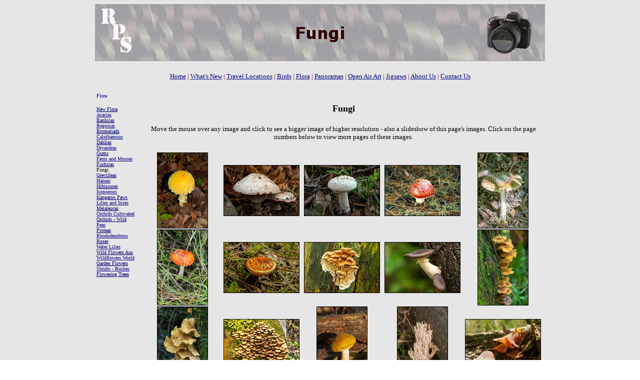

--- FILE ---
content_type: text/html
request_url: https://robsphotographyservices.com/FungiImages.htm
body_size: 4831
content:
<!DOCTYPE HTML PUBLIC "-//W3C//DTD HTML 4.01 Transitional//EN" "http://www.w3.org/TR/html4/loose.dtd">
<html>

<head>
<meta http-equiv="Content-Type" content="text/html; charset=windows-1252">
<meta http-equiv="Content-Language" content="en-us">
<title>Fungi</title>
<meta name="GENERATOR" content="Microsoft FrontPage 6.0">
<meta name="ProgId" content="FrontPage.Editor.Document">
<meta name="description" content="Photography images of Fungi">
<meta name="keywords" content="plant,plants,photography,image,images,photo,photos,picture,pictures,fungus,fungi">

<link href="Lightbox/css/lightbox.css" rel="stylesheet" />
<script src="Lightbox/js/jquery-1.7.2.min.js"></script>
<script src="Lightbox/js/lightbox.js"></script>
<!--mstheme--><link rel="stylesheet" type="text/css" href="_themes/rps-theme-2/rps-1011.css"><meta name="Microsoft Theme" content="rps-theme-2 1011, default">
</head>

<body>

<div align="center">

<table border="0" cellpadding="0" cellspacing="0" width="900" height="116" id="table2">
<tr>
<td valign="top" style="border-left-style:none; border-left-width:1; border-right-style:none; border-right-width:1; border-top-style:none; border-top-width:1; border-bottom-style:none; border-bottom-width:1">
<!--webbot bot="Navigation" s-type="banner" s-rendering="graphics" s-orientation b-include-home b-include-up u-page="FungiImages.htm" s-target startspan --><img src="_derived/FungiImages.htm_cmp_rps-theme-2010_bnr.gif" width="900" height="114" border="0" alt="Fungi"><!--webbot bot="Navigation" i-checksum="28589" endspan --></font>
</td>
</tr>
</table>

</div>

<div align="center">
<table border="0" cellpadding="0" cellspacing="0" width="900" height="45">
<tr>
<td width="900" height="47">
<h4 style="text-align: center">
<font face="Verdana"><small>
<!--webbot bot="Navigation" s-orientation="horizontal" s-rendering="html" s-bar="Bars" s-btn-nml="&lt;A HREF=&quot;#URL#&quot; TARGET=&quot;#TARGET#&quot; STYLE=&quot;{text-decoration: none;}&quot;&gt;#LABEL#&lt;/A&gt;" s-btn-sel="#LABEL#" s-btn-sep="&amp;nbsp;|&amp;nbsp;" s-type="top" b-include-home="TRUE" b-include-up="FALSE" startspan --><nobr><A HREF="index.htm" TARGET="" STYLE="{text-decoration: none;}">Home</A></nobr>&nbsp;|&nbsp;<nobr><A HREF="WhatsNew.htm" TARGET="" STYLE="{text-decoration: none;}">What&#39;s&nbsp;New</A></nobr>&nbsp;|&nbsp;<nobr><A HREF="TravelLocations.htm" TARGET="" STYLE="{text-decoration: none;}">Travel&nbsp;Locations</A></nobr>&nbsp;|&nbsp;<nobr><A HREF="BirdsImages.htm" TARGET="" STYLE="{text-decoration: none;}">Birds</A></nobr>&nbsp;|&nbsp;<nobr><A HREF="PlantImages.htm" TARGET="" STYLE="{text-decoration: none;}">Flora</A></nobr>&nbsp;|&nbsp;<nobr><A HREF="Panoramas.htm" TARGET="" STYLE="{text-decoration: none;}">Panoramas</A></nobr>&nbsp;|&nbsp;<nobr><A HREF="AustraliaOpenAirArtImages.htm" TARGET="" STYLE="{text-decoration: none;}">Open&nbsp;Air&nbsp;Art</A></nobr>&nbsp;|&nbsp;<nobr><A HREF="Jigsaws.htm" TARGET="" STYLE="{text-decoration: none;}">Jigsaws</A></nobr>&nbsp;|&nbsp;<nobr><A HREF="AboutUs.htm" TARGET="" STYLE="{text-decoration: none;}">About&nbsp;Us</A></nobr>&nbsp;|&nbsp;<nobr><A HREF="ContactUs.htm" TARGET="" STYLE="{text-decoration: none;}">Contact&nbsp;Us</A></nobr><!--webbot bot="Navigation" i-checksum="32857" endspan --></small></font>
</h4>
</td>
</tr>
</table>


</div>
<div align="center">


<table border="0" cellpadding="0" cellspacing="3" width="900" height="616">
<tr>
<td valign="top" width="154" style="text-align: left">
<font size="1"><a href="PlantImages.htm" style="text-decoration: none">Flora</a></font><p>
<font size="1">
<!--webbot bot="Navigation" s-orientation="vertical" s-rendering="html" s-type="siblings" b-include-home="FALSE" b-include-up="FALSE" S-Btn-Nml="&lt;A HREF=&quot;#URL#&quot; TARGET=&quot;#TARGET#&quot; STYLE=&quot;{text-decoration: none;}&quot;&gt;#LABEL#&lt;/A&gt;" S-Btn-Sel="#LABEL#" S-Btn-Sep="&lt;br&gt;" S-Bar="Bars" startspan --><nobr><A HREF="NewPlantImages.htm" TARGET="" STYLE="{text-decoration: none;}">New&nbsp;Flora</A></nobr><br><nobr><A HREF="AcaciaImages.htm" TARGET="" STYLE="{text-decoration: none;}">Acacias</A></nobr><br><nobr><A HREF="BanksiaImages.htm" TARGET="" STYLE="{text-decoration: none;}">Banksias</A></nobr><br><nobr><A HREF="BegoniaImages.htm" TARGET="" STYLE="{text-decoration: none;}">Begonias</A></nobr><br><nobr><A HREF="BromeliadsImages.htm" TARGET="" STYLE="{text-decoration: none;}">Bromeliads</A></nobr><br><nobr><A HREF="CalothamnusImages.htm" TARGET="" STYLE="{text-decoration: none;}">Calothamnus</A></nobr><br><nobr><A HREF="DahliaImages.htm" TARGET="" STYLE="{text-decoration: none;}">Dahlias</A></nobr><br><nobr><A HREF="DryandraImages.htm" TARGET="" STYLE="{text-decoration: none;}">Dryandras</A></nobr><br><nobr><A HREF="GumsImages.htm" TARGET="" STYLE="{text-decoration: none;}">Gums</A></nobr><br><nobr><A HREF="FernsImages.htm" TARGET="" STYLE="{text-decoration: none;}">Ferns&nbsp;and&nbsp;Mosses</A></nobr><br><nobr><A HREF="FuchsiaImages.htm" TARGET="" STYLE="{text-decoration: none;}">Fuchsias</A></nobr><br><nobr>Fungi</nobr><br><nobr><A HREF="GrevilleaImages.htm" TARGET="" STYLE="{text-decoration: none;}">Grevilleas</A></nobr><br><nobr><A HREF="HakeaImages.htm" TARGET="" STYLE="{text-decoration: none;}">Hakeas</A></nobr><br><nobr><A HREF="HibiscusImages.htm" TARGET="" STYLE="{text-decoration: none;}">Hibiscuses</A></nobr><br><nobr><A HREF="IsopogonImages.htm" TARGET="" STYLE="{text-decoration: none;}">Isopogons</A></nobr><br><nobr><A HREF="KangarooPawImages.htm" TARGET="" STYLE="{text-decoration: none;}">Kangaroo&nbsp;Paws</A></nobr><br><nobr><A HREF="LiliesImages.htm" TARGET="" STYLE="{text-decoration: none;}">Lilies&nbsp;and&nbsp;Irises</A></nobr><br><nobr><A HREF="MelaleucaImages.htm" TARGET="" STYLE="{text-decoration: none;}">Melaleucas</A></nobr><br><nobr><A HREF="CultivatedOrchidImages.htm" TARGET="" STYLE="{text-decoration: none;}">Orchids&nbsp;Cultivated</A></nobr><br><nobr><A HREF="OrchidImages.htm" TARGET="" STYLE="{text-decoration: none;}">Orchids&nbsp;-&nbsp;Wild</A></nobr><br><nobr><A HREF="PeasImages.htm" TARGET="" STYLE="{text-decoration: none;}">Peas</A></nobr><br><nobr><A HREF="ProteasImages.htm" TARGET="" STYLE="{text-decoration: none;}">Proteas</A></nobr><br><nobr><A HREF="RhododendronsImages.htm" TARGET="" STYLE="{text-decoration: none;}">Rhododendrons</A></nobr><br><nobr><A HREF="RosesImages.htm" TARGET="" STYLE="{text-decoration: none;}">Roses</A></nobr><br><nobr><A HREF="WaterLiliesImages.htm" TARGET="" STYLE="{text-decoration: none;}">Water&nbsp;Lilies</A></nobr><br><nobr><A HREF="WildFlowersAusImages.htm" TARGET="" STYLE="{text-decoration: none;}">Wild&nbsp;Flowers&nbsp;Aus</A></nobr><br><nobr><A HREF="WildFlowersWorldImages.htm" TARGET="" STYLE="{text-decoration: none;}">Wildflowers&nbsp;World</A></nobr><br><nobr><A HREF="GardenFlowersImages.htm" TARGET="" STYLE="{text-decoration: none;}">Garden&nbsp;Flowers</A></nobr><br><nobr><A HREF="BushesImages.htm" TARGET="" STYLE="{text-decoration: none;}">Shrubs&nbsp;-&nbsp;Bushes</A></nobr><br><nobr><A HREF="TreesImages.htm" TARGET="" STYLE="{text-decoration: none;}">Flowering&nbsp;Trees</A></nobr><!--webbot bot="Navigation" i-checksum="25144" endspan --></font></td>
<td valign="top" height="610" style="border-right-style:solid; border-right-width:0; border-top-style:solid; border-top-width:0; border-bottom-style:solid; border-bottom-width:0; text-align:center">
<h1 style="text-align: center"><font size="4">Fungi</h1>
<h3 align="center" style="text-align: center"><font size="2">Move the mouse over 
any image and click to see a bigger image of higher resolution - also a 
slideshow of this page's images. Click on the page numbers below to view more 
pages of these images. </font></h3>
<table align="center" border="0" width="800" id="table1" cellpadding="0" height="492">
<tr>
<td width="160" align="center" height="152">
<a title="Amanita flavonica, Yellow Dust Amanita in Groton Park, Vermont" href="images%20full%20size/Flora/Fungi/Amanita%20flavonica,%20Yellow%20Dust%20Amanita.jpg" rel="lightbox[FloraImages]">
<img style="border: 1px solid #000000" src="images%20thumbnail/Flora/Fungi/Amanita-flavonica,-Yellow-Dust-Amanita.jpg" width="100" height="150"></a></td>
<td width="159" align="center" height="152">
<a title="Agaricus xanthodermus, Yellow Stainer" href="images%20full%20size/Flora/Fungi/Agaricus%20xanthodermus,%20Yellow%20Stainer%20Fungus%202.jpg" rel="lightbox[FloraImages]">
<img style="border: 1px solid #000000" src="images%20thumbnail/Flora/Fungi/Agaricus-xanthodermus,-Yellow-Stainer-Fungus-2.jpg" width="150" height="100"></a></td>
<td width="159" align="center" height="152">
<a title="Amanita ananiceps, Pineapple Amanita" href="images%20full%20size/Flora/Fungi/Amanita%20ananiceps,%20Pineapple%20Amanita.jpg" rel="lightbox[FloraImages]">
<img style="border: 1px solid #000000" src="images%20thumbnail/Flora/Fungi/Amanita-ananiceps,-Pineapple-Amanita.jpg" width="150" height="100"></a></td>
<td width="160" align="center" height="152">
<a title="Amanita Muscaria, Fly Agaric Mushroom in Creswick State Forest, Victoria" href="images%20full%20size/Flora/Fungi/Amanita%20Muscaria,%20Fly%20Agaric%20Mushroom.jpg" rel="lightbox[FloraImages]">
<img style="border: 1px solid #000000" src="images%20thumbnail/Flora/Fungi/Amanita-Muscaria,-Fly-Agari.jpg" width="150" height="100"></a></td>
<td width="160" align="center" height="152">
<a title="Amanita pantherina, Panther Cap Mushroom" href="images%20full%20size/Flora/Fungi/Amanita%20pantherina,%20Panther%20Cap%20Mushroom.jpg" rel="lightbox[FloraImages]">
<img style="border: 1px solid #000000" src="images%20thumbnail/Flora/Fungi/Amanita-pantherina,-Panther-Cap-Mushroom.jpg" width="100" height="150"></a></td>
</tr>
<tr>
<td width="159" align="center" height="152">
<font size="4">
<a title="Amanita xanthocephala" href="images%20full%20size/Flora/Fungi/Amanita%20xanthocephala.jpg" rel="lightbox[FloraImages]">
<img style="border: 1px solid #000000" src="images%20thumbnail/Flora/Fungi/Amanita-xanthocephala.jpg" width="100" height="150"></a></td>
<td width="159" align="center" height="152">
<font size="4">
<a title="Amanita xanthocephala, Vermilion Grisette" href="images%20full%20size/Flora/Fungi/Amanita%20xanthocephala,%20Vermilion%20Grisette.jpg" rel="lightbox[FloraImages]">
<img style="border: 1px solid #000000" src="images%20thumbnail/Flora/Fungi/Amanita-xanthocephala,-Vermilion-Grisette.jpg" width="150" height="100"></a></td>
<td width="160" align="center" height="152">
<font size="4">
<a title="Antrodiella zonata" href="images%20full%20size/Flora/Fungi/Antrodiella%20zonata.jpg" rel="lightbox[FloraImages]">
<img style="border: 1px solid #000000" src="images%20thumbnail/Flora/Fungi/Antrodiella-zonata.jpg" width="150" height="100"></a></td>
<td width="160" align="center" height="152">
<font size="4">
<a title="Armillaria hinnulea, Black-topped Fungus" href="images%20full%20size/Flora/Fungi/Armillaria%20hinnulea,%20Black-topped%20Fungus.jpg" rel="lightbox[FloraImages]">
<img style="border: 1px solid #000000" src="images%20thumbnail/Flora/Fungi/Armillaria-hinnulea,-Black-topped-Fungus.jpg" width="150" height="100"></a></td>
<td width="160" align="center" height="152">
<font size="4">
<a title="Armillaria luteobubalina in Sherbrooke Forest, Monbulk" href="images%20full%20size/Flora/Fungi/Armillaria%20luteobubalina%20in%20Sherbrooke%20Forest%203.jpg" rel="lightbox[FloraImages]">
<img style="border: 1px solid #000000" src="images%20thumbnail/Flora/Fungi/Armillaria-luteobubalina-in-Sherbrooke-Forest-3.jpg" width="100" height="150"></a></td>
</tr>
<tr>
<td width="159" align="center" height="152">


<font size="4">
<a title="Armillaria luteobubalina in Sherbrooke Forest, Monbulk" href="images%20full%20size/Flora/Fungi/Armillaria%20luteobubalina%20in%20Sherbrooke%20Forest.jpg" rel="lightbox[FloraImages]">
<img style="border: 1px solid #000000" src="images%20thumbnail/Flora/Fungi/Armillaria-luteobubalina-in-Sherbrooke-Forest.jpg" width="100" height="150"></a></td>
<td width="160" align="center" height="152">

<font size="4">
<a title="Armillaria mellea, Honey Fungus" href="images%20full%20size/Flora/Fungi/Armillaria%20mellea,%20Honey%20Fungus.jpg" rel="lightbox[FloraImages]">
<img style="border: 1px solid #000000" src="images%20thumbnail/Flora/Fungi/Armillaria-mellea,-Honey-Fungus.jpg" width="150" height="100"></a></td>
<td width="160" align="center" height="152">

<font size="4">
<a title="Armillaria mellea at Sherbrooke Forest, Monbulk" href="images%20full%20size/Flora/Fungi/Armillaria%20mellea%20at%20Sherbrooke%20Forest%202.jpg" rel="lightbox[FloraImages]">
<img style="border: 1px solid #000000" src="images%20thumbnail/Flora/Fungi/Armillaria-mellea-at-Sherbrooke-Forest-2.jpg" width="100" height="150"></a></td>
<td width="160" align="center" height="152">


<font size="4">
<a title="Artomyces austropiperatus, Peppery Coral Fungus" href="images%20full%20size/Flora/Fungi/Artomyces%20austropiperatus,%20Peppery%20Coral%20Fungus%202.jpg" rel="lightbox[FloraImages]">
<img style="border: 1px solid #000000" src="images%20thumbnail/Flora/Fungi/Artomyces-austropiperatus,-Peppery-Coral-Fungus-2.jpg" width="100" height="150"></a></td>
<td width="159" align="center" height="152">


<font size="4">
<a title="Auricularia polytricha, Cloud Ear Fungus at Lake Atitlan" rel="lightbox[FloraImages]" href="images%20full%20size/Flora/Fungi/Cloud%20Ear%20Fungus%20at%20Lake%20Atitlan.jpg">
<img style="border: 1px solid #000000" src="images%20thumbnail/Flora/Fungi/Cloud-Ear-Fungus-at-Lake-Atitlan.jpg" width="150" height="100"></a></td>
</tr>
<tr>
<td align="center" height="26" colspan="5">
<font size="2">Page 1 of 9&nbsp;&nbsp;&nbsp;&nbsp;&nbsp;&nbsp;&nbsp;&nbsp;&nbsp; More 
Fungi&nbsp; -&nbsp; Page&nbsp;&nbsp; <a href="FungiImages2.htm">2</a>&nbsp;<a href="FungiImages3.htm">3</a>
<a href="FungiImages4.htm">4</a> <a href="FungiImages5.htm">5</a>
<a href="FungiImages6.htm">6</a> <a href="FungiImages7.htm">7</a>
<a href="FungiImages8.htm">8</a> <a href="FungiImages9.htm">9</a></font></td>
</tr>
</table>
</td>
</tr>
</table>


</div>


<div align="center">

<table border="0"
 cellpadding="0" cellspacing="0" width="900" height="30">
<tr>
<td width="280" height="30">
<p style="text-align: center">
<i>
<font size="1">
Today's Date&nbsp;
<script language="JavaScript" type="text/javascript">
<!--
getit2="";
today = new Date();
weekday = today.getDay();
if (weekday == 0) getit1='Sunday';
if (weekday == 1) getit1='Monday';
if (weekday == 2) getit1='Tuesday';
if (weekday == 3) getit1='Wednesday';
if (weekday == 4) getit1='Thursday';
if (weekday == 5) getit1='Friday';
if (weekday == 6) getit1='Saturday';
month = today.getMonth();
if (month == 0) getit2='Jan';
if (month == 1) getit2='Feb';
if (month == 2) getit2='Mar';
if (month == 3) getit2='Apr';
if (month == 4) getit2='May';
if (month == 5) getit2='Jun';
if (month == 6) getit2='Jul';
if (month == 7) getit2='Aug';
if (month == 8) getit2='Sep';
if (month == 9) getit2='Oct';
if (month == 10) getit2='Nov';
if (month == 11) getit2='Dec';
date = today.getDate();
year=today.getFullYear();
document.write ("<font size=1>" + date,' ',getit2,' ',year + "</font>");
// -->
</script>
<br>
<small>This page was last updated
29-Dec-2025 </small>
<td width="340" height="30">
<p style="text-align: center">
<font size="1"><i>Site and all images&nbsp;&nbsp;-&nbsp;&nbsp;Rob Wyatt&nbsp;  &nbsp; 2005 - 
 
<script language="JavaScript" type="text/javascript">
<!--
year=today.getFullYear();
document.write ("<font size=1>" + year + "</font>");
</script>
<br>all rights reserved</i></font>
<td width="280" height="30">
<p style="text-align: center">
<font size="1"><i>See more images like this - visit
<a target="_blank" href="http://www.google.com/search?hl=en&site=imghp&tbm=isch&source=hp&biw=1366&bih=653&q=travel+photography+images+Fungi">Google Images</a></i></font></tr>
</table>	

</div>
 
</body></html>
